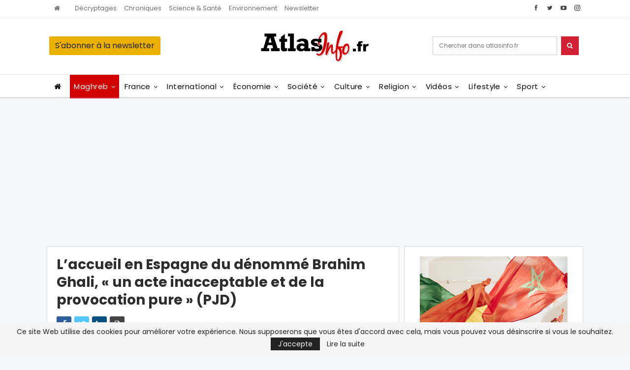

--- FILE ---
content_type: text/html; charset=utf-8
request_url: https://www.google.com/recaptcha/api2/aframe
body_size: 267
content:
<!DOCTYPE HTML><html><head><meta http-equiv="content-type" content="text/html; charset=UTF-8"></head><body><script nonce="tNLYDF16JHGAuvlqRif8yg">/** Anti-fraud and anti-abuse applications only. See google.com/recaptcha */ try{var clients={'sodar':'https://pagead2.googlesyndication.com/pagead/sodar?'};window.addEventListener("message",function(a){try{if(a.source===window.parent){var b=JSON.parse(a.data);var c=clients[b['id']];if(c){var d=document.createElement('img');d.src=c+b['params']+'&rc='+(localStorage.getItem("rc::a")?sessionStorage.getItem("rc::b"):"");window.document.body.appendChild(d);sessionStorage.setItem("rc::e",parseInt(sessionStorage.getItem("rc::e")||0)+1);localStorage.setItem("rc::h",'1768524309683');}}}catch(b){}});window.parent.postMessage("_grecaptcha_ready", "*");}catch(b){}</script></body></html>